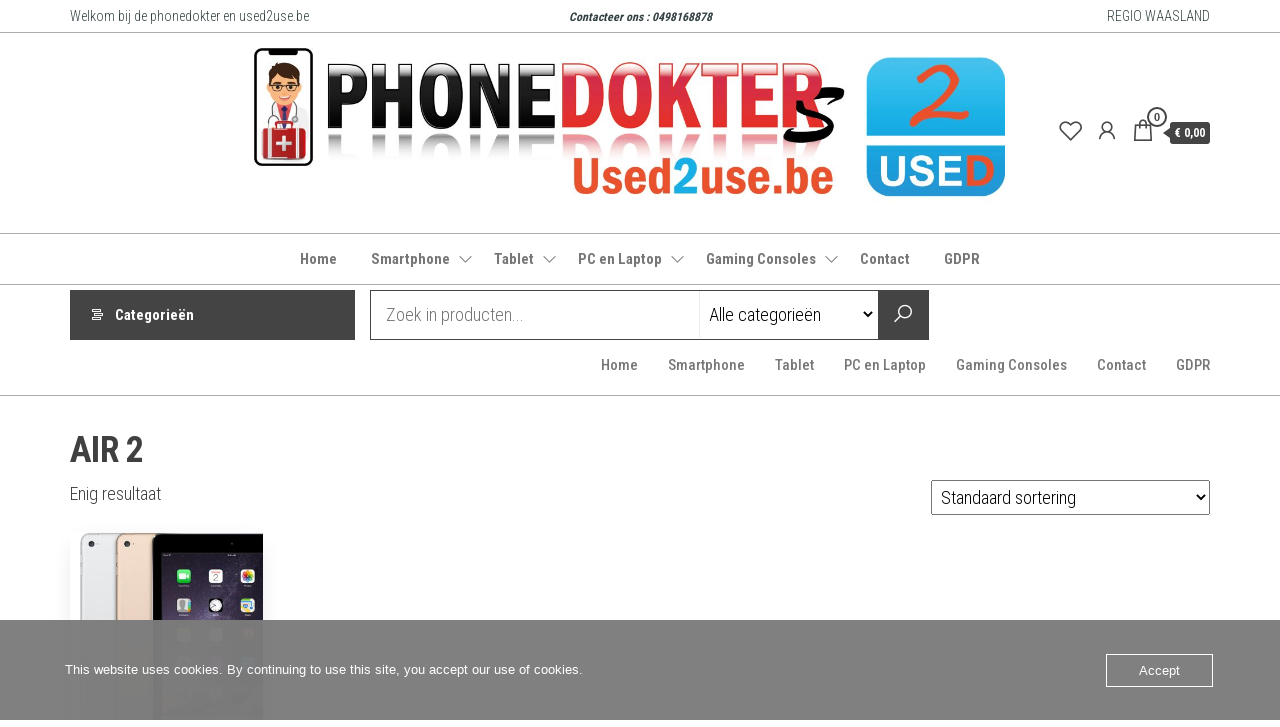

--- FILE ---
content_type: text/html; charset=UTF-8
request_url: https://www.iphonedokter.eu/product-tag/air-2/
body_size: 15192
content:
<!DOCTYPE html>
<html lang="nl-NL">
    <head>
        <meta charset="UTF-8">
        <meta name="viewport" content="width=device-width, initial-scale=1">
        <link rel="profile" href="http://gmpg.org/xfn/11">
        				<script>document.documentElement.className = document.documentElement.className + ' yes-js js_active js'</script>
			<title>AIR 2 &#8211; iphonedokter.eu</title>
<meta name='robots' content='max-image-preview:large' />
<script>window._wca = window._wca || [];</script>
<link rel='dns-prefetch' href='//stats.wp.com' />
<link rel='dns-prefetch' href='//fonts.googleapis.com' />
<link href='https://fonts.gstatic.com' crossorigin rel='preconnect' />
<link rel="alternate" type="application/rss+xml" title="iphonedokter.eu &raquo; feed" href="https://www.iphonedokter.eu/feed/" />
<link rel="alternate" type="application/rss+xml" title="iphonedokter.eu &raquo; reacties feed" href="https://www.iphonedokter.eu/comments/feed/" />
<link rel="alternate" type="application/rss+xml" title="iphonedokter.eu &raquo; AIR 2 Tag feed" href="https://www.iphonedokter.eu/product-tag/air-2/feed/" />
<style id='wp-img-auto-sizes-contain-inline-css' type='text/css'>
img:is([sizes=auto i],[sizes^="auto," i]){contain-intrinsic-size:3000px 1500px}
/*# sourceURL=wp-img-auto-sizes-contain-inline-css */
</style>
<style id='wp-emoji-styles-inline-css' type='text/css'>

	img.wp-smiley, img.emoji {
		display: inline !important;
		border: none !important;
		box-shadow: none !important;
		height: 1em !important;
		width: 1em !important;
		margin: 0 0.07em !important;
		vertical-align: -0.1em !important;
		background: none !important;
		padding: 0 !important;
	}
/*# sourceURL=wp-emoji-styles-inline-css */
</style>
<style id='classic-theme-styles-inline-css' type='text/css'>
/*! This file is auto-generated */
.wp-block-button__link{color:#fff;background-color:#32373c;border-radius:9999px;box-shadow:none;text-decoration:none;padding:calc(.667em + 2px) calc(1.333em + 2px);font-size:1.125em}.wp-block-file__button{background:#32373c;color:#fff;text-decoration:none}
/*# sourceURL=/wp-includes/css/classic-themes.min.css */
</style>
<link rel='stylesheet' id='mediaelement-css' href='https://www.iphonedokter.eu/wp-includes/js/mediaelement/mediaelementplayer-legacy.min.css?ver=4.2.17' type='text/css' media='all' />
<link rel='stylesheet' id='wp-mediaelement-css' href='https://www.iphonedokter.eu/wp-includes/js/mediaelement/wp-mediaelement.min.css?ver=6.9' type='text/css' media='all' />
<style id='jetpack-sharing-buttons-style-inline-css' type='text/css'>
.jetpack-sharing-buttons__services-list{display:flex;flex-direction:row;flex-wrap:wrap;gap:0;list-style-type:none;margin:5px;padding:0}.jetpack-sharing-buttons__services-list.has-small-icon-size{font-size:12px}.jetpack-sharing-buttons__services-list.has-normal-icon-size{font-size:16px}.jetpack-sharing-buttons__services-list.has-large-icon-size{font-size:24px}.jetpack-sharing-buttons__services-list.has-huge-icon-size{font-size:36px}@media print{.jetpack-sharing-buttons__services-list{display:none!important}}.editor-styles-wrapper .wp-block-jetpack-sharing-buttons{gap:0;padding-inline-start:0}ul.jetpack-sharing-buttons__services-list.has-background{padding:1.25em 2.375em}
/*# sourceURL=https://usercontent.one/wp/www.iphonedokter.eu/wp-content/plugins/jetpack/_inc/blocks/sharing-buttons/view.css */
</style>
<link rel='stylesheet' id='jquery-selectBox-css' href='https://usercontent.one/wp/www.iphonedokter.eu/wp-content/plugins/yith-woocommerce-wishlist/assets/css/jquery.selectBox.css?ver=1.2.0' type='text/css' media='all' />
<link rel='stylesheet' id='woocommerce_prettyPhoto_css-css' href='//www.iphonedokter.eu/wp-content/plugins/woocommerce/assets/css/prettyPhoto.css?ver=3.1.6' type='text/css' media='all' />
<link rel='stylesheet' id='yith-wcwl-main-css' href='https://usercontent.one/wp/www.iphonedokter.eu/wp-content/plugins/yith-woocommerce-wishlist/assets/css/style.css?ver=4.10.2' type='text/css' media='all' />
<style id='yith-wcwl-main-inline-css' type='text/css'>
 :root { --rounded-corners-radius: 16px; --add-to-cart-rounded-corners-radius: 16px; --color-headers-background: #F4F4F4; --feedback-duration: 3s } 
 :root { --rounded-corners-radius: 16px; --add-to-cart-rounded-corners-radius: 16px; --color-headers-background: #F4F4F4; --feedback-duration: 3s } 
/*# sourceURL=yith-wcwl-main-inline-css */
</style>
<style id='global-styles-inline-css' type='text/css'>
:root{--wp--preset--aspect-ratio--square: 1;--wp--preset--aspect-ratio--4-3: 4/3;--wp--preset--aspect-ratio--3-4: 3/4;--wp--preset--aspect-ratio--3-2: 3/2;--wp--preset--aspect-ratio--2-3: 2/3;--wp--preset--aspect-ratio--16-9: 16/9;--wp--preset--aspect-ratio--9-16: 9/16;--wp--preset--color--black: #000000;--wp--preset--color--cyan-bluish-gray: #abb8c3;--wp--preset--color--white: #ffffff;--wp--preset--color--pale-pink: #f78da7;--wp--preset--color--vivid-red: #cf2e2e;--wp--preset--color--luminous-vivid-orange: #ff6900;--wp--preset--color--luminous-vivid-amber: #fcb900;--wp--preset--color--light-green-cyan: #7bdcb5;--wp--preset--color--vivid-green-cyan: #00d084;--wp--preset--color--pale-cyan-blue: #8ed1fc;--wp--preset--color--vivid-cyan-blue: #0693e3;--wp--preset--color--vivid-purple: #9b51e0;--wp--preset--gradient--vivid-cyan-blue-to-vivid-purple: linear-gradient(135deg,rgb(6,147,227) 0%,rgb(155,81,224) 100%);--wp--preset--gradient--light-green-cyan-to-vivid-green-cyan: linear-gradient(135deg,rgb(122,220,180) 0%,rgb(0,208,130) 100%);--wp--preset--gradient--luminous-vivid-amber-to-luminous-vivid-orange: linear-gradient(135deg,rgb(252,185,0) 0%,rgb(255,105,0) 100%);--wp--preset--gradient--luminous-vivid-orange-to-vivid-red: linear-gradient(135deg,rgb(255,105,0) 0%,rgb(207,46,46) 100%);--wp--preset--gradient--very-light-gray-to-cyan-bluish-gray: linear-gradient(135deg,rgb(238,238,238) 0%,rgb(169,184,195) 100%);--wp--preset--gradient--cool-to-warm-spectrum: linear-gradient(135deg,rgb(74,234,220) 0%,rgb(151,120,209) 20%,rgb(207,42,186) 40%,rgb(238,44,130) 60%,rgb(251,105,98) 80%,rgb(254,248,76) 100%);--wp--preset--gradient--blush-light-purple: linear-gradient(135deg,rgb(255,206,236) 0%,rgb(152,150,240) 100%);--wp--preset--gradient--blush-bordeaux: linear-gradient(135deg,rgb(254,205,165) 0%,rgb(254,45,45) 50%,rgb(107,0,62) 100%);--wp--preset--gradient--luminous-dusk: linear-gradient(135deg,rgb(255,203,112) 0%,rgb(199,81,192) 50%,rgb(65,88,208) 100%);--wp--preset--gradient--pale-ocean: linear-gradient(135deg,rgb(255,245,203) 0%,rgb(182,227,212) 50%,rgb(51,167,181) 100%);--wp--preset--gradient--electric-grass: linear-gradient(135deg,rgb(202,248,128) 0%,rgb(113,206,126) 100%);--wp--preset--gradient--midnight: linear-gradient(135deg,rgb(2,3,129) 0%,rgb(40,116,252) 100%);--wp--preset--font-size--small: 13px;--wp--preset--font-size--medium: 20px;--wp--preset--font-size--large: 36px;--wp--preset--font-size--x-large: 42px;--wp--preset--spacing--20: 0.44rem;--wp--preset--spacing--30: 0.67rem;--wp--preset--spacing--40: 1rem;--wp--preset--spacing--50: 1.5rem;--wp--preset--spacing--60: 2.25rem;--wp--preset--spacing--70: 3.38rem;--wp--preset--spacing--80: 5.06rem;--wp--preset--shadow--natural: 6px 6px 9px rgba(0, 0, 0, 0.2);--wp--preset--shadow--deep: 12px 12px 50px rgba(0, 0, 0, 0.4);--wp--preset--shadow--sharp: 6px 6px 0px rgba(0, 0, 0, 0.2);--wp--preset--shadow--outlined: 6px 6px 0px -3px rgb(255, 255, 255), 6px 6px rgb(0, 0, 0);--wp--preset--shadow--crisp: 6px 6px 0px rgb(0, 0, 0);}:where(.is-layout-flex){gap: 0.5em;}:where(.is-layout-grid){gap: 0.5em;}body .is-layout-flex{display: flex;}.is-layout-flex{flex-wrap: wrap;align-items: center;}.is-layout-flex > :is(*, div){margin: 0;}body .is-layout-grid{display: grid;}.is-layout-grid > :is(*, div){margin: 0;}:where(.wp-block-columns.is-layout-flex){gap: 2em;}:where(.wp-block-columns.is-layout-grid){gap: 2em;}:where(.wp-block-post-template.is-layout-flex){gap: 1.25em;}:where(.wp-block-post-template.is-layout-grid){gap: 1.25em;}.has-black-color{color: var(--wp--preset--color--black) !important;}.has-cyan-bluish-gray-color{color: var(--wp--preset--color--cyan-bluish-gray) !important;}.has-white-color{color: var(--wp--preset--color--white) !important;}.has-pale-pink-color{color: var(--wp--preset--color--pale-pink) !important;}.has-vivid-red-color{color: var(--wp--preset--color--vivid-red) !important;}.has-luminous-vivid-orange-color{color: var(--wp--preset--color--luminous-vivid-orange) !important;}.has-luminous-vivid-amber-color{color: var(--wp--preset--color--luminous-vivid-amber) !important;}.has-light-green-cyan-color{color: var(--wp--preset--color--light-green-cyan) !important;}.has-vivid-green-cyan-color{color: var(--wp--preset--color--vivid-green-cyan) !important;}.has-pale-cyan-blue-color{color: var(--wp--preset--color--pale-cyan-blue) !important;}.has-vivid-cyan-blue-color{color: var(--wp--preset--color--vivid-cyan-blue) !important;}.has-vivid-purple-color{color: var(--wp--preset--color--vivid-purple) !important;}.has-black-background-color{background-color: var(--wp--preset--color--black) !important;}.has-cyan-bluish-gray-background-color{background-color: var(--wp--preset--color--cyan-bluish-gray) !important;}.has-white-background-color{background-color: var(--wp--preset--color--white) !important;}.has-pale-pink-background-color{background-color: var(--wp--preset--color--pale-pink) !important;}.has-vivid-red-background-color{background-color: var(--wp--preset--color--vivid-red) !important;}.has-luminous-vivid-orange-background-color{background-color: var(--wp--preset--color--luminous-vivid-orange) !important;}.has-luminous-vivid-amber-background-color{background-color: var(--wp--preset--color--luminous-vivid-amber) !important;}.has-light-green-cyan-background-color{background-color: var(--wp--preset--color--light-green-cyan) !important;}.has-vivid-green-cyan-background-color{background-color: var(--wp--preset--color--vivid-green-cyan) !important;}.has-pale-cyan-blue-background-color{background-color: var(--wp--preset--color--pale-cyan-blue) !important;}.has-vivid-cyan-blue-background-color{background-color: var(--wp--preset--color--vivid-cyan-blue) !important;}.has-vivid-purple-background-color{background-color: var(--wp--preset--color--vivid-purple) !important;}.has-black-border-color{border-color: var(--wp--preset--color--black) !important;}.has-cyan-bluish-gray-border-color{border-color: var(--wp--preset--color--cyan-bluish-gray) !important;}.has-white-border-color{border-color: var(--wp--preset--color--white) !important;}.has-pale-pink-border-color{border-color: var(--wp--preset--color--pale-pink) !important;}.has-vivid-red-border-color{border-color: var(--wp--preset--color--vivid-red) !important;}.has-luminous-vivid-orange-border-color{border-color: var(--wp--preset--color--luminous-vivid-orange) !important;}.has-luminous-vivid-amber-border-color{border-color: var(--wp--preset--color--luminous-vivid-amber) !important;}.has-light-green-cyan-border-color{border-color: var(--wp--preset--color--light-green-cyan) !important;}.has-vivid-green-cyan-border-color{border-color: var(--wp--preset--color--vivid-green-cyan) !important;}.has-pale-cyan-blue-border-color{border-color: var(--wp--preset--color--pale-cyan-blue) !important;}.has-vivid-cyan-blue-border-color{border-color: var(--wp--preset--color--vivid-cyan-blue) !important;}.has-vivid-purple-border-color{border-color: var(--wp--preset--color--vivid-purple) !important;}.has-vivid-cyan-blue-to-vivid-purple-gradient-background{background: var(--wp--preset--gradient--vivid-cyan-blue-to-vivid-purple) !important;}.has-light-green-cyan-to-vivid-green-cyan-gradient-background{background: var(--wp--preset--gradient--light-green-cyan-to-vivid-green-cyan) !important;}.has-luminous-vivid-amber-to-luminous-vivid-orange-gradient-background{background: var(--wp--preset--gradient--luminous-vivid-amber-to-luminous-vivid-orange) !important;}.has-luminous-vivid-orange-to-vivid-red-gradient-background{background: var(--wp--preset--gradient--luminous-vivid-orange-to-vivid-red) !important;}.has-very-light-gray-to-cyan-bluish-gray-gradient-background{background: var(--wp--preset--gradient--very-light-gray-to-cyan-bluish-gray) !important;}.has-cool-to-warm-spectrum-gradient-background{background: var(--wp--preset--gradient--cool-to-warm-spectrum) !important;}.has-blush-light-purple-gradient-background{background: var(--wp--preset--gradient--blush-light-purple) !important;}.has-blush-bordeaux-gradient-background{background: var(--wp--preset--gradient--blush-bordeaux) !important;}.has-luminous-dusk-gradient-background{background: var(--wp--preset--gradient--luminous-dusk) !important;}.has-pale-ocean-gradient-background{background: var(--wp--preset--gradient--pale-ocean) !important;}.has-electric-grass-gradient-background{background: var(--wp--preset--gradient--electric-grass) !important;}.has-midnight-gradient-background{background: var(--wp--preset--gradient--midnight) !important;}.has-small-font-size{font-size: var(--wp--preset--font-size--small) !important;}.has-medium-font-size{font-size: var(--wp--preset--font-size--medium) !important;}.has-large-font-size{font-size: var(--wp--preset--font-size--large) !important;}.has-x-large-font-size{font-size: var(--wp--preset--font-size--x-large) !important;}
:where(.wp-block-post-template.is-layout-flex){gap: 1.25em;}:where(.wp-block-post-template.is-layout-grid){gap: 1.25em;}
:where(.wp-block-term-template.is-layout-flex){gap: 1.25em;}:where(.wp-block-term-template.is-layout-grid){gap: 1.25em;}
:where(.wp-block-columns.is-layout-flex){gap: 2em;}:where(.wp-block-columns.is-layout-grid){gap: 2em;}
:root :where(.wp-block-pullquote){font-size: 1.5em;line-height: 1.6;}
/*# sourceURL=global-styles-inline-css */
</style>
<link rel='stylesheet' id='oc_cb_css_fr-css' href='https://usercontent.one/wp/www.iphonedokter.eu/wp-content/plugins/onecom-themes-plugins/assets/min-css/cookie-banner-frontend.min.css?ver=5.0.1' type='text/css' media='all' />
<link rel='stylesheet' id='woocommerce-layout-css' href='https://usercontent.one/wp/www.iphonedokter.eu/wp-content/plugins/woocommerce/assets/css/woocommerce-layout.css?ver=10.4.3' type='text/css' media='all' />
<style id='woocommerce-layout-inline-css' type='text/css'>

	.infinite-scroll .woocommerce-pagination {
		display: none;
	}
/*# sourceURL=woocommerce-layout-inline-css */
</style>
<link rel='stylesheet' id='woocommerce-smallscreen-css' href='https://usercontent.one/wp/www.iphonedokter.eu/wp-content/plugins/woocommerce/assets/css/woocommerce-smallscreen.css?ver=10.4.3' type='text/css' media='only screen and (max-width: 768px)' />
<link rel='stylesheet' id='woocommerce-general-css' href='https://usercontent.one/wp/www.iphonedokter.eu/wp-content/plugins/woocommerce/assets/css/woocommerce.css?ver=10.4.3' type='text/css' media='all' />
<style id='woocommerce-inline-inline-css' type='text/css'>
.woocommerce form .form-row .required { visibility: visible; }
/*# sourceURL=woocommerce-inline-inline-css */
</style>
<link rel='stylesheet' id='envo-shopper-fonts-css' href='https://fonts.googleapis.com/css?family=Roboto+Condensed%3A300%2C500%2C700&#038;subset=cyrillic%2Ccyrillic-ext%2Cgreek%2Cgreek-ext%2Clatin-ext%2Cvietnamese' type='text/css' media='all' />
<link rel='stylesheet' id='bootstrap-css' href='https://usercontent.one/wp/www.iphonedokter.eu/wp-content/themes/envo-shopper/assets/css/bootstrap.css?ver=3.3.7' type='text/css' media='all' />
<link rel='stylesheet' id='mmenu-light-css' href='https://usercontent.one/wp/www.iphonedokter.eu/wp-content/themes/envo-shopper/assets/css/mmenu-light.min.css?ver=1.2.4' type='text/css' media='all' />
<link rel='stylesheet' id='envo-shopper-stylesheet-css' href='https://usercontent.one/wp/www.iphonedokter.eu/wp-content/themes/envo-shopper/style.css?ver=1.2.4' type='text/css' media='all' />
<link rel='stylesheet' id='envo-shopper-woo-stylesheet-css' href='https://usercontent.one/wp/www.iphonedokter.eu/wp-content/themes/envo-shopper/assets/css/woocommerce.css?ver=1.2.4' type='text/css' media='all' />
<link rel='stylesheet' id='line-awesome-css' href='https://usercontent.one/wp/www.iphonedokter.eu/wp-content/themes/envo-shopper/assets/css/line-awesome.min.css?ver=1.3.0' type='text/css' media='all' />
<script type="text/javascript" src="https://www.iphonedokter.eu/wp-includes/js/jquery/jquery.min.js?ver=3.7.1" id="jquery-core-js"></script>
<script type="text/javascript" src="https://www.iphonedokter.eu/wp-includes/js/jquery/jquery-migrate.min.js?ver=3.4.1" id="jquery-migrate-js"></script>
<script type="text/javascript" src="https://usercontent.one/wp/www.iphonedokter.eu/wp-content/plugins/woocommerce/assets/js/jquery-blockui/jquery.blockUI.min.js?ver=2.7.0-wc.10.4.3" id="wc-jquery-blockui-js" defer="defer" data-wp-strategy="defer"></script>
<script type="text/javascript" id="wc-add-to-cart-js-extra">
/* <![CDATA[ */
var wc_add_to_cart_params = {"ajax_url":"/wp-admin/admin-ajax.php","wc_ajax_url":"/?wc-ajax=%%endpoint%%","i18n_view_cart":"Bekijk winkelwagen","cart_url":"https://www.iphonedokter.eu/cart/","is_cart":"","cart_redirect_after_add":"no"};
//# sourceURL=wc-add-to-cart-js-extra
/* ]]> */
</script>
<script type="text/javascript" src="https://usercontent.one/wp/www.iphonedokter.eu/wp-content/plugins/woocommerce/assets/js/frontend/add-to-cart.min.js?ver=10.4.3" id="wc-add-to-cart-js" defer="defer" data-wp-strategy="defer"></script>
<script type="text/javascript" src="https://usercontent.one/wp/www.iphonedokter.eu/wp-content/plugins/woocommerce/assets/js/js-cookie/js.cookie.min.js?ver=2.1.4-wc.10.4.3" id="wc-js-cookie-js" defer="defer" data-wp-strategy="defer"></script>
<script type="text/javascript" id="woocommerce-js-extra">
/* <![CDATA[ */
var woocommerce_params = {"ajax_url":"/wp-admin/admin-ajax.php","wc_ajax_url":"/?wc-ajax=%%endpoint%%","i18n_password_show":"Wachtwoord weergeven","i18n_password_hide":"Wachtwoord verbergen"};
//# sourceURL=woocommerce-js-extra
/* ]]> */
</script>
<script type="text/javascript" src="https://usercontent.one/wp/www.iphonedokter.eu/wp-content/plugins/woocommerce/assets/js/frontend/woocommerce.min.js?ver=10.4.3" id="woocommerce-js" defer="defer" data-wp-strategy="defer"></script>
<script type="text/javascript" id="WCPAY_ASSETS-js-extra">
/* <![CDATA[ */
var wcpayAssets = {"url":"https://www.iphonedokter.eu/wp-content/plugins/woocommerce-payments/dist/"};
//# sourceURL=WCPAY_ASSETS-js-extra
/* ]]> */
</script>
<script type="text/javascript" id="wc-cart-fragments-js-extra">
/* <![CDATA[ */
var wc_cart_fragments_params = {"ajax_url":"/wp-admin/admin-ajax.php","wc_ajax_url":"/?wc-ajax=%%endpoint%%","cart_hash_key":"wc_cart_hash_fd6743aff89767e2a29f98bab31aeea3","fragment_name":"wc_fragments_fd6743aff89767e2a29f98bab31aeea3","request_timeout":"5000"};
//# sourceURL=wc-cart-fragments-js-extra
/* ]]> */
</script>
<script type="text/javascript" src="https://usercontent.one/wp/www.iphonedokter.eu/wp-content/plugins/woocommerce/assets/js/frontend/cart-fragments.min.js?ver=10.4.3" id="wc-cart-fragments-js" defer="defer" data-wp-strategy="defer"></script>
<script type="text/javascript" src="https://stats.wp.com/s-202603.js" id="woocommerce-analytics-js" defer="defer" data-wp-strategy="defer"></script>
<link rel="https://api.w.org/" href="https://www.iphonedokter.eu/wp-json/" /><link rel="alternate" title="JSON" type="application/json" href="https://www.iphonedokter.eu/wp-json/wp/v2/product_tag/118" /><link rel="EditURI" type="application/rsd+xml" title="RSD" href="https://www.iphonedokter.eu/xmlrpc.php?rsd" />
<meta name="generator" content="WordPress 6.9" />
<meta name="generator" content="WooCommerce 10.4.3" />
<style>[class*=" icon-oc-"],[class^=icon-oc-]{speak:none;font-style:normal;font-weight:400;font-variant:normal;text-transform:none;line-height:1;-webkit-font-smoothing:antialiased;-moz-osx-font-smoothing:grayscale}.icon-oc-one-com-white-32px-fill:before{content:"901"}.icon-oc-one-com:before{content:"900"}#one-com-icon,.toplevel_page_onecom-wp .wp-menu-image{speak:none;display:flex;align-items:center;justify-content:center;text-transform:none;line-height:1;-webkit-font-smoothing:antialiased;-moz-osx-font-smoothing:grayscale}.onecom-wp-admin-bar-item>a,.toplevel_page_onecom-wp>.wp-menu-name{font-size:16px;font-weight:400;line-height:1}.toplevel_page_onecom-wp>.wp-menu-name img{width:69px;height:9px;}.wp-submenu-wrap.wp-submenu>.wp-submenu-head>img{width:88px;height:auto}.onecom-wp-admin-bar-item>a img{height:7px!important}.onecom-wp-admin-bar-item>a img,.toplevel_page_onecom-wp>.wp-menu-name img{opacity:.8}.onecom-wp-admin-bar-item.hover>a img,.toplevel_page_onecom-wp.wp-has-current-submenu>.wp-menu-name img,li.opensub>a.toplevel_page_onecom-wp>.wp-menu-name img{opacity:1}#one-com-icon:before,.onecom-wp-admin-bar-item>a:before,.toplevel_page_onecom-wp>.wp-menu-image:before{content:'';position:static!important;background-color:rgba(240,245,250,.4);border-radius:102px;width:18px;height:18px;padding:0!important}.onecom-wp-admin-bar-item>a:before{width:14px;height:14px}.onecom-wp-admin-bar-item.hover>a:before,.toplevel_page_onecom-wp.opensub>a>.wp-menu-image:before,.toplevel_page_onecom-wp.wp-has-current-submenu>.wp-menu-image:before{background-color:#76b82a}.onecom-wp-admin-bar-item>a{display:inline-flex!important;align-items:center;justify-content:center}#one-com-logo-wrapper{font-size:4em}#one-com-icon{vertical-align:middle}.imagify-welcome{display:none !important;}</style>	<style>img#wpstats{display:none}</style>
			<noscript><style>.woocommerce-product-gallery{ opacity: 1 !important; }</style></noscript>
	<meta name="generator" content="Elementor 3.33.4; features: additional_custom_breakpoints; settings: css_print_method-external, google_font-enabled, font_display-auto">
			<style>
				.e-con.e-parent:nth-of-type(n+4):not(.e-lazyloaded):not(.e-no-lazyload),
				.e-con.e-parent:nth-of-type(n+4):not(.e-lazyloaded):not(.e-no-lazyload) * {
					background-image: none !important;
				}
				@media screen and (max-height: 1024px) {
					.e-con.e-parent:nth-of-type(n+3):not(.e-lazyloaded):not(.e-no-lazyload),
					.e-con.e-parent:nth-of-type(n+3):not(.e-lazyloaded):not(.e-no-lazyload) * {
						background-image: none !important;
					}
				}
				@media screen and (max-height: 640px) {
					.e-con.e-parent:nth-of-type(n+2):not(.e-lazyloaded):not(.e-no-lazyload),
					.e-con.e-parent:nth-of-type(n+2):not(.e-lazyloaded):not(.e-no-lazyload) * {
						background-image: none !important;
					}
				}
			</style>
			            <style type="text/css" id="envo-shopper-header-css">
            	
                                .site-title,
                    .site-description {
                        position: absolute;
                        clip: rect(1px, 1px, 1px, 1px);
                    }
            	
            </style>
                </head>
    <body id="blog" class="archive tax-product_tag term-air-2 term-118 wp-theme-envo-shopper theme-envo-shopper woocommerce woocommerce-page woocommerce-no-js elementor-default elementor-kit-572">
        <a class="skip-link screen-reader-text" href="#site-content">Ga naar de inhoud</a>        <div class="page-wrap">
                                    <div class="top-bar-section container-fluid">
                <div class="container">
                    <div class="row">
                        <div id="text-7" class="widget widget_text col-sm-4">			<div class="textwidget"><p>Welkom bij de phonedokter en used2use.be</p>
</div>
		</div><div id="text-8" class="widget widget_text col-sm-4">			<div class="textwidget"><p><strong><em><small>Contacteer ons : 0498168878</small></em></strong></p>
</div>
		</div><div id="text-9" class="widget widget_text col-sm-4">			<div class="textwidget"><p>REGIO WAASLAND</p>
</div>
		</div>                    </div>
                </div>
            </div>
            <div class="site-header container-fluid">
    <div class="container" >
        <div class="heading-row row" >
            <div class="site-heading hidden-xs col-md-3" >
                        <div class="site-branding-logo">
                    </div>
        <div class="site-branding-text">
                            <p class="site-title"><a href="https://www.iphonedokter.eu/" rel="home">iphonedokter.eu</a></p>
            
                            <p class="site-description">
                    Computer en GSM herstellingen Waasland                 </p>
                    </div><!-- .site-branding-text -->
                    </div>
            <div class="heading-widget-area">    
                                    <div class="site-heading-sidebar" >
                        <div id="media_image-2" class="widget widget_media_image"><a href="http://iphonedokter.eu"><img fetchpriority="high" width="2560" height="551" src="https://usercontent.one/wp/www.iphonedokter.eu/wp-content/uploads/2023/07/iphonedokter2021-logo-en-used2use-scaled.jpg" class="image wp-image-2097 skip-lazy attachment-full size-full" alt="" style="max-width: 100%; height: auto;" decoding="async" srcset="https://usercontent.one/wp/www.iphonedokter.eu/wp-content/uploads/2023/07/iphonedokter2021-logo-en-used2use-scaled.jpg 2560w, https://usercontent.one/wp/www.iphonedokter.eu/wp-content/uploads/2023/07/iphonedokter2021-logo-en-used2use-300x65.jpg 300w, https://usercontent.one/wp/www.iphonedokter.eu/wp-content/uploads/2023/07/iphonedokter2021-logo-en-used2use-1024x220.jpg 1024w, https://usercontent.one/wp/www.iphonedokter.eu/wp-content/uploads/2023/07/iphonedokter2021-logo-en-used2use-768x165.jpg 768w, https://usercontent.one/wp/www.iphonedokter.eu/wp-content/uploads/2023/07/iphonedokter2021-logo-en-used2use-1536x331.jpg 1536w, https://usercontent.one/wp/www.iphonedokter.eu/wp-content/uploads/2023/07/iphonedokter2021-logo-en-used2use-2048x441.jpg 2048w, https://usercontent.one/wp/www.iphonedokter.eu/wp-content/uploads/2023/07/iphonedokter2021-logo-en-used2use-1320x284.jpg 1320w, https://usercontent.one/wp/www.iphonedokter.eu/wp-content/uploads/2023/07/iphonedokter2021-logo-en-used2use-600x129.jpg 600w" sizes="(max-width: 2560px) 100vw, 2560px" /></a></div>                    </div>
                            </div>
            <div class="site-heading mobile-heading visible-xs" >
                        <div class="site-branding-logo">
                    </div>
        <div class="site-branding-text">
                            <p class="site-title"><a href="https://www.iphonedokter.eu/" rel="home">iphonedokter.eu</a></p>
            
                            <p class="site-description">
                    Computer en GSM herstellingen Waasland                 </p>
                    </div><!-- .site-branding-text -->
                    </div>
                            <div class="header-right col-md-3" >
                                <div class="header-cart">
                <div class="header-cart-block">
                    <div class="header-cart-inner">
                        	
        <a class="cart-contents" href="https://www.iphonedokter.eu/cart/" data-tooltip="Winkelwagen" title="Winkelwagen">
            <i class="la la-shopping-bag"><span class="count">0</span></i>
            <div class="amount-cart hidden-xs">&euro;&nbsp;0,00</div> 
        </a>
                                <ul class="site-header-cart menu list-unstyled text-center">
                            <li>
                                <div class="widget woocommerce widget_shopping_cart"><div class="widget_shopping_cart_content"></div></div>                            </li>
                        </ul>
                    </div>
                </div>
            </div>
                    <div class="header-my-account">
            <div class="header-login"> 
                <a href="https://www.iphonedokter.eu/my-account/" data-tooltip="Mijn account" title="Mijn account">
                    <i class="la la-user"></i>
                </a>
            </div>
        </div>
                    <div class="header-wishlist">
                <a href="https://www.iphonedokter.eu/wishlist/" data-tooltip="Verlanglijst" title="Verlanglijst">
                    <i class="lar la-heart"></i>
                </a>
            </div>
                            </div>
                        <div class="header-right menu-button visible-xs" >
                <div class="navbar-header">
                                            <span class="navbar-brand brand-absolute visible-xs">Menu</span>
                        <a href="#" id="main-menu-panel" class="open-panel" data-panel="main-menu-panel">
                            <span></span>
                            <span></span>
                            <span></span>
                        </a>
                                    </div>
            </div>
        </div>
    </div>
</div>
<div class="site-menu-bar container-fluid">
    <div class="container" >
        <div class="menu-row row" >
            <div class="menu-heading">
                <nav id="site-navigation" class="navbar navbar-default">
                    <div id="my-menu" class="menu-container"><ul id="menu-main-menu" class="nav navbar-nav navbar-center"><li itemscope="itemscope" itemtype="https://www.schema.org/SiteNavigationElement" id="menu-item-646" class="menu-item menu-item-type-post_type menu-item-object-page menu-item-home menu-item-646 nav-item"><a title="Home" href="https://www.iphonedokter.eu/" class="nav-link">Home</a></li>
<li itemscope="itemscope" itemtype="https://www.schema.org/SiteNavigationElement" id="menu-item-2091" class="menu-item menu-item-type-taxonomy menu-item-object-product_cat menu-item-has-children dropdown menu-item-2091 nav-item"><a title="Smartphone" href="https://www.iphonedokter.eu/product-categorie/smartphone/" data-toggle="dropdown" aria-haspopup="true" aria-expanded="false" class="dropdown-toggle nav-link" id="menu-item-dropdown-2091">Smartphone</a>
<ul class="dropdown-menu" aria-labelledby="menu-item-dropdown-2091" role="menu">
	<li itemscope="itemscope" itemtype="https://www.schema.org/SiteNavigationElement" id="menu-item-1137" class="menu-item menu-item-type-taxonomy menu-item-object-product_cat menu-item-has-children dropdown menu-item-1137 nav-item"><a title="Apple iPhone" href="https://www.iphonedokter.eu/product-categorie/smartphone/apple-iphone/" class="dropdown-item">Apple iPhone</a>
	<ul class="dropdown-menu" aria-labelledby="menu-item-dropdown-2091" role="menu">
		<li itemscope="itemscope" itemtype="https://www.schema.org/SiteNavigationElement" id="menu-item-3063" class="menu-item menu-item-type-taxonomy menu-item-object-product_cat menu-item-3063 nav-item"><a title="iphone 17 serie" href="https://www.iphonedokter.eu/product-categorie/smartphone/apple-iphone/iphone-17-serie/" class="dropdown-item">iphone 17 serie</a></li>
		<li itemscope="itemscope" itemtype="https://www.schema.org/SiteNavigationElement" id="menu-item-3064" class="menu-item menu-item-type-taxonomy menu-item-object-product_cat menu-item-3064 nav-item"><a title="iphone 16 serie" href="https://www.iphonedokter.eu/product-categorie/smartphone/apple-iphone/iphone-16-serie/" class="dropdown-item">iphone 16 serie</a></li>
		<li itemscope="itemscope" itemtype="https://www.schema.org/SiteNavigationElement" id="menu-item-3065" class="menu-item menu-item-type-taxonomy menu-item-object-product_cat menu-item-3065 nav-item"><a title="iphone 15 serie" href="https://www.iphonedokter.eu/product-categorie/smartphone/apple-iphone/iphone-15-serie/" class="dropdown-item">iphone 15 serie</a></li>
		<li itemscope="itemscope" itemtype="https://www.schema.org/SiteNavigationElement" id="menu-item-1808" class="menu-item menu-item-type-taxonomy menu-item-object-product_cat menu-item-1808 nav-item"><a title="iPhone 14 Serie" href="https://www.iphonedokter.eu/product-categorie/smartphone/apple-iphone/iphone-14-serie/" class="dropdown-item">iPhone 14 Serie</a></li>
		<li itemscope="itemscope" itemtype="https://www.schema.org/SiteNavigationElement" id="menu-item-1623" class="menu-item menu-item-type-taxonomy menu-item-object-product_cat menu-item-1623 nav-item"><a title="iPhone 13 Serie" href="https://www.iphonedokter.eu/product-categorie/smartphone/apple-iphone/iphone-13-serie/" class="dropdown-item">iPhone 13 Serie</a></li>
		<li itemscope="itemscope" itemtype="https://www.schema.org/SiteNavigationElement" id="menu-item-1622" class="menu-item menu-item-type-taxonomy menu-item-object-product_cat menu-item-1622 nav-item"><a title="iPhone 12 Serie" href="https://www.iphonedokter.eu/product-categorie/smartphone/apple-iphone/iphone-12-serie/" class="dropdown-item">iPhone 12 Serie</a></li>
		<li itemscope="itemscope" itemtype="https://www.schema.org/SiteNavigationElement" id="menu-item-1621" class="menu-item menu-item-type-taxonomy menu-item-object-product_cat menu-item-1621 nav-item"><a title="iPhone 11 serie" href="https://www.iphonedokter.eu/product-categorie/smartphone/apple-iphone/iphone-11-serie/" class="dropdown-item">iPhone 11 serie</a></li>
		<li itemscope="itemscope" itemtype="https://www.schema.org/SiteNavigationElement" id="menu-item-1619" class="menu-item menu-item-type-taxonomy menu-item-object-product_cat menu-item-1619 nav-item"><a title="iPhone SE serie" href="https://www.iphonedokter.eu/product-categorie/smartphone/apple-iphone/iphone-se-serie/" class="dropdown-item">iPhone SE serie</a></li>
		<li itemscope="itemscope" itemtype="https://www.schema.org/SiteNavigationElement" id="menu-item-1620" class="menu-item menu-item-type-taxonomy menu-item-object-product_cat menu-item-1620 nav-item"><a title="iPhone XS serie" href="https://www.iphonedokter.eu/product-categorie/smartphone/apple-iphone/iphone-xs-serie/" class="dropdown-item">iPhone XS serie</a></li>
		<li itemscope="itemscope" itemtype="https://www.schema.org/SiteNavigationElement" id="menu-item-1616" class="menu-item menu-item-type-taxonomy menu-item-object-product_cat menu-item-1616 nav-item"><a title="iPhone XR serie" href="https://www.iphonedokter.eu/product-categorie/smartphone/apple-iphone/iphone-xr-serie/" class="dropdown-item">iPhone XR serie</a></li>
		<li itemscope="itemscope" itemtype="https://www.schema.org/SiteNavigationElement" id="menu-item-1617" class="menu-item menu-item-type-taxonomy menu-item-object-product_cat menu-item-1617 nav-item"><a title="iPhone X serie" href="https://www.iphonedokter.eu/product-categorie/smartphone/apple-iphone/iphone-x-serie/" class="dropdown-item">iPhone X serie</a></li>
		<li itemscope="itemscope" itemtype="https://www.schema.org/SiteNavigationElement" id="menu-item-1615" class="menu-item menu-item-type-taxonomy menu-item-object-product_cat menu-item-1615 nav-item"><a title="iPhone 8 serie" href="https://www.iphonedokter.eu/product-categorie/smartphone/apple-iphone/iphone-8-serie/" class="dropdown-item">iPhone 8 serie</a></li>
		<li itemscope="itemscope" itemtype="https://www.schema.org/SiteNavigationElement" id="menu-item-1614" class="menu-item menu-item-type-taxonomy menu-item-object-product_cat menu-item-1614 nav-item"><a title="iPhone 7 serie" href="https://www.iphonedokter.eu/product-categorie/smartphone/apple-iphone/iphone-7-serie/" class="dropdown-item">iPhone 7 serie</a></li>
		<li itemscope="itemscope" itemtype="https://www.schema.org/SiteNavigationElement" id="menu-item-1613" class="menu-item menu-item-type-taxonomy menu-item-object-product_cat menu-item-1613 nav-item"><a title="iPhone 6S serie" href="https://www.iphonedokter.eu/product-categorie/smartphone/apple-iphone/iphone-6s-serie/" class="dropdown-item">iPhone 6S serie</a></li>
		<li itemscope="itemscope" itemtype="https://www.schema.org/SiteNavigationElement" id="menu-item-1612" class="menu-item menu-item-type-taxonomy menu-item-object-product_cat menu-item-1612 nav-item"><a title="iPhone 6 serie" href="https://www.iphonedokter.eu/product-categorie/smartphone/apple-iphone/iphone-6-serie/" class="dropdown-item">iPhone 6 serie</a></li>
		<li itemscope="itemscope" itemtype="https://www.schema.org/SiteNavigationElement" id="menu-item-1618" class="menu-item menu-item-type-taxonomy menu-item-object-product_cat menu-item-1618 nav-item"><a title="iPhone 5S serie" href="https://www.iphonedokter.eu/product-categorie/smartphone/apple-iphone/iphone-5s-serie/" class="dropdown-item">iPhone 5S serie</a></li>
	</ul>
</li>
	<li itemscope="itemscope" itemtype="https://www.schema.org/SiteNavigationElement" id="menu-item-1138" class="menu-item menu-item-type-taxonomy menu-item-object-product_cat menu-item-has-children dropdown menu-item-1138 nav-item"><a title="Samsung Galaxy" href="https://www.iphonedokter.eu/product-categorie/smartphone/samsung-galaxy/" class="dropdown-item">Samsung Galaxy</a>
	<ul class="dropdown-menu" aria-labelledby="menu-item-dropdown-2091" role="menu">
		<li itemscope="itemscope" itemtype="https://www.schema.org/SiteNavigationElement" id="menu-item-1610" class="menu-item menu-item-type-taxonomy menu-item-object-product_cat menu-item-1610 nav-item"><a title="Samsung Galaxy A" href="https://www.iphonedokter.eu/product-categorie/smartphone/samsung-galaxy/samsung-galaxy-a/" class="dropdown-item">Samsung Galaxy A</a></li>
		<li itemscope="itemscope" itemtype="https://www.schema.org/SiteNavigationElement" id="menu-item-1611" class="menu-item menu-item-type-taxonomy menu-item-object-product_cat menu-item-1611 nav-item"><a title="Samsung Galaxy S" href="https://www.iphonedokter.eu/product-categorie/smartphone/samsung-galaxy/samsung-galaxy-s/" class="dropdown-item">Samsung Galaxy S</a></li>
	</ul>
</li>
	<li itemscope="itemscope" itemtype="https://www.schema.org/SiteNavigationElement" id="menu-item-1604" class="menu-item menu-item-type-taxonomy menu-item-object-product_cat menu-item-has-children dropdown menu-item-1604 nav-item"><a title="Huawei" href="https://www.iphonedokter.eu/product-categorie/huawei/" class="dropdown-item">Huawei</a>
	<ul class="dropdown-menu" aria-labelledby="menu-item-dropdown-2091" role="menu">
		<li itemscope="itemscope" itemtype="https://www.schema.org/SiteNavigationElement" id="menu-item-1605" class="menu-item menu-item-type-taxonomy menu-item-object-product_cat menu-item-1605 nav-item"><a title="Mate Series" href="https://www.iphonedokter.eu/product-categorie/huawei/mate-series/" class="dropdown-item">Mate Series</a></li>
		<li itemscope="itemscope" itemtype="https://www.schema.org/SiteNavigationElement" id="menu-item-1636" class="menu-item menu-item-type-taxonomy menu-item-object-product_cat menu-item-1636 nav-item"><a title="P Series" href="https://www.iphonedokter.eu/product-categorie/huawei/p-series/" class="dropdown-item">P Series</a></li>
	</ul>
</li>
</ul>
</li>
<li itemscope="itemscope" itemtype="https://www.schema.org/SiteNavigationElement" id="menu-item-2092" class="menu-item menu-item-type-taxonomy menu-item-object-product_cat menu-item-has-children dropdown menu-item-2092 nav-item"><a title="Tablet" href="https://www.iphonedokter.eu/product-categorie/tablet/" data-toggle="dropdown" aria-haspopup="true" aria-expanded="false" class="dropdown-toggle nav-link" id="menu-item-dropdown-2092">Tablet</a>
<ul class="dropdown-menu" aria-labelledby="menu-item-dropdown-2092" role="menu">
	<li itemscope="itemscope" itemtype="https://www.schema.org/SiteNavigationElement" id="menu-item-1487" class="menu-item menu-item-type-taxonomy menu-item-object-product_cat menu-item-has-children dropdown menu-item-1487 nav-item"><a title="Apple iPad" href="https://www.iphonedokter.eu/product-categorie/tablet/apple-ipad/" class="dropdown-item">Apple iPad</a>
	<ul class="dropdown-menu" aria-labelledby="menu-item-dropdown-2092" role="menu">
		<li itemscope="itemscope" itemtype="https://www.schema.org/SiteNavigationElement" id="menu-item-1607" class="menu-item menu-item-type-taxonomy menu-item-object-product_cat menu-item-1607 nav-item"><a title="iPad Basic Series" href="https://www.iphonedokter.eu/product-categorie/tablet/apple-ipad/ipad-apple-ipad/" class="dropdown-item">iPad Basic Series</a></li>
		<li itemscope="itemscope" itemtype="https://www.schema.org/SiteNavigationElement" id="menu-item-1608" class="menu-item menu-item-type-taxonomy menu-item-object-product_cat menu-item-1608 nav-item"><a title="iPad Air Series" href="https://www.iphonedokter.eu/product-categorie/tablet/apple-ipad/ipad-air-apple-ipad/" class="dropdown-item">iPad Air Series</a></li>
		<li itemscope="itemscope" itemtype="https://www.schema.org/SiteNavigationElement" id="menu-item-1609" class="menu-item menu-item-type-taxonomy menu-item-object-product_cat menu-item-1609 nav-item"><a title="iPad Mini Series" href="https://www.iphonedokter.eu/product-categorie/tablet/apple-ipad/ipad-mini-series/" class="dropdown-item">iPad Mini Series</a></li>
	</ul>
</li>
	<li itemscope="itemscope" itemtype="https://www.schema.org/SiteNavigationElement" id="menu-item-2094" class="menu-item menu-item-type-taxonomy menu-item-object-product_cat menu-item-2094 nav-item"><a title="Samsung Galaxy Tab" href="https://www.iphonedokter.eu/product-categorie/tablet/samsung-galaxy-tab/" class="dropdown-item">Samsung Galaxy Tab</a></li>
</ul>
</li>
<li itemscope="itemscope" itemtype="https://www.schema.org/SiteNavigationElement" id="menu-item-1825" class="menu-item menu-item-type-taxonomy menu-item-object-product_cat menu-item-has-children dropdown menu-item-1825 nav-item"><a title="PC en Laptop" href="https://www.iphonedokter.eu/product-categorie/pc-en-laptop/" data-toggle="dropdown" aria-haspopup="true" aria-expanded="false" class="dropdown-toggle nav-link" id="menu-item-dropdown-1825">PC en Laptop</a>
<ul class="dropdown-menu" aria-labelledby="menu-item-dropdown-1825" role="menu">
	<li itemscope="itemscope" itemtype="https://www.schema.org/SiteNavigationElement" id="menu-item-1861" class="menu-item menu-item-type-taxonomy menu-item-object-product_cat menu-item-1861 nav-item"><a title="Apple Macbook" href="https://www.iphonedokter.eu/product-categorie/pc-en-laptop/apple-macbook/" class="dropdown-item">Apple Macbook</a></li>
	<li itemscope="itemscope" itemtype="https://www.schema.org/SiteNavigationElement" id="menu-item-1862" class="menu-item menu-item-type-taxonomy menu-item-object-product_cat menu-item-1862 nav-item"><a title="Windows Laptop" href="https://www.iphonedokter.eu/product-categorie/pc-en-laptop/laptop/" class="dropdown-item">Windows Laptop</a></li>
</ul>
</li>
<li itemscope="itemscope" itemtype="https://www.schema.org/SiteNavigationElement" id="menu-item-1820" class="menu-item menu-item-type-taxonomy menu-item-object-product_cat menu-item-has-children dropdown menu-item-1820 nav-item"><a title="Gaming Consoles" href="https://www.iphonedokter.eu/product-categorie/gaming-consoles/" data-toggle="dropdown" aria-haspopup="true" aria-expanded="false" class="dropdown-toggle nav-link" id="menu-item-dropdown-1820">Gaming Consoles</a>
<ul class="dropdown-menu" aria-labelledby="menu-item-dropdown-1820" role="menu">
	<li itemscope="itemscope" itemtype="https://www.schema.org/SiteNavigationElement" id="menu-item-1724" class="menu-item menu-item-type-taxonomy menu-item-object-product_cat menu-item-has-children dropdown menu-item-1724 nav-item"><a title="Playstation" href="https://www.iphonedokter.eu/product-categorie/gaming-consoles/playstation/" class="dropdown-item">Playstation</a>
	<ul class="dropdown-menu" aria-labelledby="menu-item-dropdown-1820" role="menu">
		<li itemscope="itemscope" itemtype="https://www.schema.org/SiteNavigationElement" id="menu-item-1726" class="menu-item menu-item-type-taxonomy menu-item-object-product_tag menu-item-1726 nav-item"><a title="playstation 4" href="https://www.iphonedokter.eu/product-tag/playstation-4/" class="dropdown-item">playstation 4</a></li>
		<li itemscope="itemscope" itemtype="https://www.schema.org/SiteNavigationElement" id="menu-item-1867" class="menu-item menu-item-type-taxonomy menu-item-object-product_tag menu-item-1867 nav-item"><a title="playstation 5" href="https://www.iphonedokter.eu/product-tag/playstation-5/" class="dropdown-item">playstation 5</a></li>
	</ul>
</li>
	<li itemscope="itemscope" itemtype="https://www.schema.org/SiteNavigationElement" id="menu-item-1725" class="menu-item menu-item-type-taxonomy menu-item-object-product_cat menu-item-has-children dropdown menu-item-1725 nav-item"><a title="Nintendo" href="https://www.iphonedokter.eu/product-categorie/gaming-consoles/nintendo/" class="dropdown-item">Nintendo</a>
	<ul class="dropdown-menu" aria-labelledby="menu-item-dropdown-1820" role="menu">
		<li itemscope="itemscope" itemtype="https://www.schema.org/SiteNavigationElement" id="menu-item-2037" class="menu-item menu-item-type-taxonomy menu-item-object-product_cat menu-item-2037 nav-item"><a title="Nintendo Switch" href="https://www.iphonedokter.eu/product-categorie/gaming-consoles/nintendo/nintendo-switch/" class="dropdown-item">Nintendo Switch</a></li>
	</ul>
</li>
</ul>
</li>
<li itemscope="itemscope" itemtype="https://www.schema.org/SiteNavigationElement" id="menu-item-492" class="menu-item menu-item-type-post_type menu-item-object-page menu-item-492 nav-item"><a title="Contact" href="https://www.iphonedokter.eu/contact-2/" class="nav-link">Contact</a></li>
<li itemscope="itemscope" itemtype="https://www.schema.org/SiteNavigationElement" id="menu-item-1829" class="menu-item menu-item-type-post_type menu-item-object-page menu-item-privacy-policy menu-item-1829 nav-item"><a title="GDPR" href="https://www.iphonedokter.eu/privacybeleid/" class="nav-link">GDPR</a></li>
</ul></div>                </nav>    
            </div>
        </div>
    </div>
</div>
    <div class="main-menu">
        <nav id="second-site-navigation" class="navbar navbar-default search-on menu-cats-on menu-right-on ">
            <div class="container">   
                            <ul class="envo-categories-menu nav navbar-nav navbar-left">
                <li class="menu-item menu-item-has-children dropdown">
                    <a class="envo-categories-menu-first" href="#">
                        Categorieën                    </a>
                    <ul id="menu-main-menu-1" class="dropdown-menu"><li itemscope="itemscope" itemtype="https://www.schema.org/SiteNavigationElement" class="menu-item menu-item-type-post_type menu-item-object-page menu-item-home menu-item-646 nav-item"><a title="Home" href="https://www.iphonedokter.eu/" class="nav-link">Home</a></li>
<li itemscope="itemscope" itemtype="https://www.schema.org/SiteNavigationElement" class="menu-item menu-item-type-taxonomy menu-item-object-product_cat menu-item-has-children dropdown menu-item-2091 nav-item"><a title="Smartphone" href="https://www.iphonedokter.eu/product-categorie/smartphone/" data-toggle="dropdown" aria-haspopup="true" aria-expanded="false" class="dropdown-toggle nav-link" id="menu-item-dropdown-2091">Smartphone</a>
<ul class="dropdown-menu" aria-labelledby="menu-item-dropdown-2091" role="menu">
	<li itemscope="itemscope" itemtype="https://www.schema.org/SiteNavigationElement" class="menu-item menu-item-type-taxonomy menu-item-object-product_cat menu-item-has-children dropdown menu-item-1137 nav-item"><a title="Apple iPhone" href="https://www.iphonedokter.eu/product-categorie/smartphone/apple-iphone/" class="dropdown-item">Apple iPhone</a>
	<ul class="dropdown-menu" aria-labelledby="menu-item-dropdown-2091" role="menu">
		<li itemscope="itemscope" itemtype="https://www.schema.org/SiteNavigationElement" class="menu-item menu-item-type-taxonomy menu-item-object-product_cat menu-item-3063 nav-item"><a title="iphone 17 serie" href="https://www.iphonedokter.eu/product-categorie/smartphone/apple-iphone/iphone-17-serie/" class="dropdown-item">iphone 17 serie</a></li>
		<li itemscope="itemscope" itemtype="https://www.schema.org/SiteNavigationElement" class="menu-item menu-item-type-taxonomy menu-item-object-product_cat menu-item-3064 nav-item"><a title="iphone 16 serie" href="https://www.iphonedokter.eu/product-categorie/smartphone/apple-iphone/iphone-16-serie/" class="dropdown-item">iphone 16 serie</a></li>
		<li itemscope="itemscope" itemtype="https://www.schema.org/SiteNavigationElement" class="menu-item menu-item-type-taxonomy menu-item-object-product_cat menu-item-3065 nav-item"><a title="iphone 15 serie" href="https://www.iphonedokter.eu/product-categorie/smartphone/apple-iphone/iphone-15-serie/" class="dropdown-item">iphone 15 serie</a></li>
		<li itemscope="itemscope" itemtype="https://www.schema.org/SiteNavigationElement" class="menu-item menu-item-type-taxonomy menu-item-object-product_cat menu-item-1808 nav-item"><a title="iPhone 14 Serie" href="https://www.iphonedokter.eu/product-categorie/smartphone/apple-iphone/iphone-14-serie/" class="dropdown-item">iPhone 14 Serie</a></li>
		<li itemscope="itemscope" itemtype="https://www.schema.org/SiteNavigationElement" class="menu-item menu-item-type-taxonomy menu-item-object-product_cat menu-item-1623 nav-item"><a title="iPhone 13 Serie" href="https://www.iphonedokter.eu/product-categorie/smartphone/apple-iphone/iphone-13-serie/" class="dropdown-item">iPhone 13 Serie</a></li>
		<li itemscope="itemscope" itemtype="https://www.schema.org/SiteNavigationElement" class="menu-item menu-item-type-taxonomy menu-item-object-product_cat menu-item-1622 nav-item"><a title="iPhone 12 Serie" href="https://www.iphonedokter.eu/product-categorie/smartphone/apple-iphone/iphone-12-serie/" class="dropdown-item">iPhone 12 Serie</a></li>
		<li itemscope="itemscope" itemtype="https://www.schema.org/SiteNavigationElement" class="menu-item menu-item-type-taxonomy menu-item-object-product_cat menu-item-1621 nav-item"><a title="iPhone 11 serie" href="https://www.iphonedokter.eu/product-categorie/smartphone/apple-iphone/iphone-11-serie/" class="dropdown-item">iPhone 11 serie</a></li>
		<li itemscope="itemscope" itemtype="https://www.schema.org/SiteNavigationElement" class="menu-item menu-item-type-taxonomy menu-item-object-product_cat menu-item-1619 nav-item"><a title="iPhone SE serie" href="https://www.iphonedokter.eu/product-categorie/smartphone/apple-iphone/iphone-se-serie/" class="dropdown-item">iPhone SE serie</a></li>
		<li itemscope="itemscope" itemtype="https://www.schema.org/SiteNavigationElement" class="menu-item menu-item-type-taxonomy menu-item-object-product_cat menu-item-1620 nav-item"><a title="iPhone XS serie" href="https://www.iphonedokter.eu/product-categorie/smartphone/apple-iphone/iphone-xs-serie/" class="dropdown-item">iPhone XS serie</a></li>
		<li itemscope="itemscope" itemtype="https://www.schema.org/SiteNavigationElement" class="menu-item menu-item-type-taxonomy menu-item-object-product_cat menu-item-1616 nav-item"><a title="iPhone XR serie" href="https://www.iphonedokter.eu/product-categorie/smartphone/apple-iphone/iphone-xr-serie/" class="dropdown-item">iPhone XR serie</a></li>
		<li itemscope="itemscope" itemtype="https://www.schema.org/SiteNavigationElement" class="menu-item menu-item-type-taxonomy menu-item-object-product_cat menu-item-1617 nav-item"><a title="iPhone X serie" href="https://www.iphonedokter.eu/product-categorie/smartphone/apple-iphone/iphone-x-serie/" class="dropdown-item">iPhone X serie</a></li>
		<li itemscope="itemscope" itemtype="https://www.schema.org/SiteNavigationElement" class="menu-item menu-item-type-taxonomy menu-item-object-product_cat menu-item-1615 nav-item"><a title="iPhone 8 serie" href="https://www.iphonedokter.eu/product-categorie/smartphone/apple-iphone/iphone-8-serie/" class="dropdown-item">iPhone 8 serie</a></li>
		<li itemscope="itemscope" itemtype="https://www.schema.org/SiteNavigationElement" class="menu-item menu-item-type-taxonomy menu-item-object-product_cat menu-item-1614 nav-item"><a title="iPhone 7 serie" href="https://www.iphonedokter.eu/product-categorie/smartphone/apple-iphone/iphone-7-serie/" class="dropdown-item">iPhone 7 serie</a></li>
		<li itemscope="itemscope" itemtype="https://www.schema.org/SiteNavigationElement" class="menu-item menu-item-type-taxonomy menu-item-object-product_cat menu-item-1613 nav-item"><a title="iPhone 6S serie" href="https://www.iphonedokter.eu/product-categorie/smartphone/apple-iphone/iphone-6s-serie/" class="dropdown-item">iPhone 6S serie</a></li>
		<li itemscope="itemscope" itemtype="https://www.schema.org/SiteNavigationElement" class="menu-item menu-item-type-taxonomy menu-item-object-product_cat menu-item-1612 nav-item"><a title="iPhone 6 serie" href="https://www.iphonedokter.eu/product-categorie/smartphone/apple-iphone/iphone-6-serie/" class="dropdown-item">iPhone 6 serie</a></li>
		<li itemscope="itemscope" itemtype="https://www.schema.org/SiteNavigationElement" class="menu-item menu-item-type-taxonomy menu-item-object-product_cat menu-item-1618 nav-item"><a title="iPhone 5S serie" href="https://www.iphonedokter.eu/product-categorie/smartphone/apple-iphone/iphone-5s-serie/" class="dropdown-item">iPhone 5S serie</a></li>
	</ul>
</li>
	<li itemscope="itemscope" itemtype="https://www.schema.org/SiteNavigationElement" class="menu-item menu-item-type-taxonomy menu-item-object-product_cat menu-item-has-children dropdown menu-item-1138 nav-item"><a title="Samsung Galaxy" href="https://www.iphonedokter.eu/product-categorie/smartphone/samsung-galaxy/" class="dropdown-item">Samsung Galaxy</a>
	<ul class="dropdown-menu" aria-labelledby="menu-item-dropdown-2091" role="menu">
		<li itemscope="itemscope" itemtype="https://www.schema.org/SiteNavigationElement" class="menu-item menu-item-type-taxonomy menu-item-object-product_cat menu-item-1610 nav-item"><a title="Samsung Galaxy A" href="https://www.iphonedokter.eu/product-categorie/smartphone/samsung-galaxy/samsung-galaxy-a/" class="dropdown-item">Samsung Galaxy A</a></li>
		<li itemscope="itemscope" itemtype="https://www.schema.org/SiteNavigationElement" class="menu-item menu-item-type-taxonomy menu-item-object-product_cat menu-item-1611 nav-item"><a title="Samsung Galaxy S" href="https://www.iphonedokter.eu/product-categorie/smartphone/samsung-galaxy/samsung-galaxy-s/" class="dropdown-item">Samsung Galaxy S</a></li>
	</ul>
</li>
	<li itemscope="itemscope" itemtype="https://www.schema.org/SiteNavigationElement" class="menu-item menu-item-type-taxonomy menu-item-object-product_cat menu-item-has-children dropdown menu-item-1604 nav-item"><a title="Huawei" href="https://www.iphonedokter.eu/product-categorie/huawei/" class="dropdown-item">Huawei</a>
	<ul class="dropdown-menu" aria-labelledby="menu-item-dropdown-2091" role="menu">
		<li itemscope="itemscope" itemtype="https://www.schema.org/SiteNavigationElement" class="menu-item menu-item-type-taxonomy menu-item-object-product_cat menu-item-1605 nav-item"><a title="Mate Series" href="https://www.iphonedokter.eu/product-categorie/huawei/mate-series/" class="dropdown-item">Mate Series</a></li>
		<li itemscope="itemscope" itemtype="https://www.schema.org/SiteNavigationElement" class="menu-item menu-item-type-taxonomy menu-item-object-product_cat menu-item-1636 nav-item"><a title="P Series" href="https://www.iphonedokter.eu/product-categorie/huawei/p-series/" class="dropdown-item">P Series</a></li>
	</ul>
</li>
</ul>
</li>
<li itemscope="itemscope" itemtype="https://www.schema.org/SiteNavigationElement" class="menu-item menu-item-type-taxonomy menu-item-object-product_cat menu-item-has-children dropdown menu-item-2092 nav-item"><a title="Tablet" href="https://www.iphonedokter.eu/product-categorie/tablet/" data-toggle="dropdown" aria-haspopup="true" aria-expanded="false" class="dropdown-toggle nav-link" id="menu-item-dropdown-2092">Tablet</a>
<ul class="dropdown-menu" aria-labelledby="menu-item-dropdown-2092" role="menu">
	<li itemscope="itemscope" itemtype="https://www.schema.org/SiteNavigationElement" class="menu-item menu-item-type-taxonomy menu-item-object-product_cat menu-item-has-children dropdown menu-item-1487 nav-item"><a title="Apple iPad" href="https://www.iphonedokter.eu/product-categorie/tablet/apple-ipad/" class="dropdown-item">Apple iPad</a>
	<ul class="dropdown-menu" aria-labelledby="menu-item-dropdown-2092" role="menu">
		<li itemscope="itemscope" itemtype="https://www.schema.org/SiteNavigationElement" class="menu-item menu-item-type-taxonomy menu-item-object-product_cat menu-item-1607 nav-item"><a title="iPad Basic Series" href="https://www.iphonedokter.eu/product-categorie/tablet/apple-ipad/ipad-apple-ipad/" class="dropdown-item">iPad Basic Series</a></li>
		<li itemscope="itemscope" itemtype="https://www.schema.org/SiteNavigationElement" class="menu-item menu-item-type-taxonomy menu-item-object-product_cat menu-item-1608 nav-item"><a title="iPad Air Series" href="https://www.iphonedokter.eu/product-categorie/tablet/apple-ipad/ipad-air-apple-ipad/" class="dropdown-item">iPad Air Series</a></li>
		<li itemscope="itemscope" itemtype="https://www.schema.org/SiteNavigationElement" class="menu-item menu-item-type-taxonomy menu-item-object-product_cat menu-item-1609 nav-item"><a title="iPad Mini Series" href="https://www.iphonedokter.eu/product-categorie/tablet/apple-ipad/ipad-mini-series/" class="dropdown-item">iPad Mini Series</a></li>
	</ul>
</li>
	<li itemscope="itemscope" itemtype="https://www.schema.org/SiteNavigationElement" class="menu-item menu-item-type-taxonomy menu-item-object-product_cat menu-item-2094 nav-item"><a title="Samsung Galaxy Tab" href="https://www.iphonedokter.eu/product-categorie/tablet/samsung-galaxy-tab/" class="dropdown-item">Samsung Galaxy Tab</a></li>
</ul>
</li>
<li itemscope="itemscope" itemtype="https://www.schema.org/SiteNavigationElement" class="menu-item menu-item-type-taxonomy menu-item-object-product_cat menu-item-has-children dropdown menu-item-1825 nav-item"><a title="PC en Laptop" href="https://www.iphonedokter.eu/product-categorie/pc-en-laptop/" data-toggle="dropdown" aria-haspopup="true" aria-expanded="false" class="dropdown-toggle nav-link" id="menu-item-dropdown-1825">PC en Laptop</a>
<ul class="dropdown-menu" aria-labelledby="menu-item-dropdown-1825" role="menu">
	<li itemscope="itemscope" itemtype="https://www.schema.org/SiteNavigationElement" class="menu-item menu-item-type-taxonomy menu-item-object-product_cat menu-item-1861 nav-item"><a title="Apple Macbook" href="https://www.iphonedokter.eu/product-categorie/pc-en-laptop/apple-macbook/" class="dropdown-item">Apple Macbook</a></li>
	<li itemscope="itemscope" itemtype="https://www.schema.org/SiteNavigationElement" class="menu-item menu-item-type-taxonomy menu-item-object-product_cat menu-item-1862 nav-item"><a title="Windows Laptop" href="https://www.iphonedokter.eu/product-categorie/pc-en-laptop/laptop/" class="dropdown-item">Windows Laptop</a></li>
</ul>
</li>
<li itemscope="itemscope" itemtype="https://www.schema.org/SiteNavigationElement" class="menu-item menu-item-type-taxonomy menu-item-object-product_cat menu-item-has-children dropdown menu-item-1820 nav-item"><a title="Gaming Consoles" href="https://www.iphonedokter.eu/product-categorie/gaming-consoles/" data-toggle="dropdown" aria-haspopup="true" aria-expanded="false" class="dropdown-toggle nav-link" id="menu-item-dropdown-1820">Gaming Consoles</a>
<ul class="dropdown-menu" aria-labelledby="menu-item-dropdown-1820" role="menu">
	<li itemscope="itemscope" itemtype="https://www.schema.org/SiteNavigationElement" class="menu-item menu-item-type-taxonomy menu-item-object-product_cat menu-item-has-children dropdown menu-item-1724 nav-item"><a title="Playstation" href="https://www.iphonedokter.eu/product-categorie/gaming-consoles/playstation/" class="dropdown-item">Playstation</a>
	<ul class="dropdown-menu" aria-labelledby="menu-item-dropdown-1820" role="menu">
		<li itemscope="itemscope" itemtype="https://www.schema.org/SiteNavigationElement" class="menu-item menu-item-type-taxonomy menu-item-object-product_tag menu-item-1726 nav-item"><a title="playstation 4" href="https://www.iphonedokter.eu/product-tag/playstation-4/" class="dropdown-item">playstation 4</a></li>
		<li itemscope="itemscope" itemtype="https://www.schema.org/SiteNavigationElement" class="menu-item menu-item-type-taxonomy menu-item-object-product_tag menu-item-1867 nav-item"><a title="playstation 5" href="https://www.iphonedokter.eu/product-tag/playstation-5/" class="dropdown-item">playstation 5</a></li>
	</ul>
</li>
	<li itemscope="itemscope" itemtype="https://www.schema.org/SiteNavigationElement" class="menu-item menu-item-type-taxonomy menu-item-object-product_cat menu-item-has-children dropdown menu-item-1725 nav-item"><a title="Nintendo" href="https://www.iphonedokter.eu/product-categorie/gaming-consoles/nintendo/" class="dropdown-item">Nintendo</a>
	<ul class="dropdown-menu" aria-labelledby="menu-item-dropdown-1820" role="menu">
		<li itemscope="itemscope" itemtype="https://www.schema.org/SiteNavigationElement" class="menu-item menu-item-type-taxonomy menu-item-object-product_cat menu-item-2037 nav-item"><a title="Nintendo Switch" href="https://www.iphonedokter.eu/product-categorie/gaming-consoles/nintendo/nintendo-switch/" class="dropdown-item">Nintendo Switch</a></li>
	</ul>
</li>
</ul>
</li>
<li itemscope="itemscope" itemtype="https://www.schema.org/SiteNavigationElement" class="menu-item menu-item-type-post_type menu-item-object-page menu-item-492 nav-item"><a title="Contact" href="https://www.iphonedokter.eu/contact-2/" class="nav-link">Contact</a></li>
<li itemscope="itemscope" itemtype="https://www.schema.org/SiteNavigationElement" class="menu-item menu-item-type-post_type menu-item-object-page menu-item-privacy-policy menu-item-1829 nav-item"><a title="GDPR" href="https://www.iphonedokter.eu/privacybeleid/" class="nav-link">GDPR</a></li>
</ul>                </li>
            </ul>
                    <div class="header-search-form">
            <form role="search" method="get" action="https://www.iphonedokter.eu/">
                <input type="hidden" name="post_type" value="product" />
                <input class="header-search-input" name="s" type="text" placeholder="Zoek in producten..."/>
                <select class="header-search-select" name="product_cat">
                    <option value="">Alle categorieën</option> 
                    <option value="apple-ipad">Apple iPad <span>(12)</span></option><option value="apple-iphone">Apple iPhone <span>(43)</span></option><option value="apple-macbook">Apple Macbook <span>(1)</span></option><option value="gaming-consoles">Gaming Consoles <span>(5)</span></option><option value="huawei">Huawei <span>(5)</span></option><option value="ipad-air-apple-ipad">iPad Air Series <span>(5)</span></option><option value="ipad-apple-ipad">iPad Basic Series <span>(5)</span></option><option value="ipad-mini-series">iPad Mini Series <span>(1)</span></option><option value="ipad-pro">iPad PRO series <span>(1)</span></option><option value="iphone-11-serie">iPhone 11 serie <span>(3)</span></option><option value="iphone-12-serie">iPhone 12 Serie <span>(4)</span></option><option value="iphone-13-serie">iPhone 13 Serie <span>(4)</span></option><option value="iphone-14-serie">iPhone 14 Serie <span>(4)</span></option><option value="iphone-15-serie">iphone 15 serie <span>(4)</span></option><option value="iphone-16-serie">iphone 16 serie <span>(5)</span></option><option value="iphone-17-serie">iphone 17 serie <span>(4)</span></option><option value="iphone-6-serie">iPhone 6 serie <span>(2)</span></option><option value="iphone-6s-serie">iPhone 6S serie <span>(2)</span></option><option value="iphone-7-serie">iPhone 7 serie <span>(2)</span></option><option value="iphone-8-serie">iPhone 8 serie <span>(2)</span></option><option value="iphone-se-serie">iPhone SE serie <span>(3)</span></option><option value="iphone-x-serie">iPhone X serie <span>(1)</span></option><option value="iphone-xr-serie">iPhone XR serie <span>(1)</span></option><option value="iphone-xs-serie">iPhone XS serie <span>(2)</span></option><option value="mate-series">Mate Series <span>(1)</span></option><option value="nintendo">Nintendo <span>(2)</span></option><option value="nintendo-switch">Nintendo Switch <span>(2)</span></option><option value="p-series">P Series <span>(4)</span></option><option value="pc-en-laptop">PC en Laptop <span>(2)</span></option><option value="playstation">Playstation <span>(3)</span></option><option value="samsung-galaxy">Samsung Galaxy <span>(28)</span></option><option value="samsung-galaxy-a">Samsung Galaxy A <span>(22)</span></option><option value="samsung-galaxy-s">Samsung Galaxy S <span>(6)</span></option><option value="smartphone">Smartphone <span>(71)</span></option><option value="tablet">Tablet <span>(12)</span></option><option value="laptop">Windows Laptop <span>(1)</span></option>                </select>
                <button class="header-search-button" type="submit"><i class="la la-search" aria-hidden="true"></i></button>
            </form>
        </div>
        <div id="my-menu-right" class="menu-container"><ul id="menu-main-menu-2" class="nav navbar-nav navbar-right"><li itemscope="itemscope" itemtype="https://www.schema.org/SiteNavigationElement" class="menu-item menu-item-type-post_type menu-item-object-page menu-item-home menu-item-646 nav-item"><a title="Home" href="https://www.iphonedokter.eu/" class="nav-link">Home</a></li>
<li itemscope="itemscope" itemtype="https://www.schema.org/SiteNavigationElement" class="menu-item menu-item-type-taxonomy menu-item-object-product_cat dropdown menu-item-2091 nav-item"><a title="Smartphone" href="https://www.iphonedokter.eu/product-categorie/smartphone/" class="nav-link">Smartphone</a></li>
<li itemscope="itemscope" itemtype="https://www.schema.org/SiteNavigationElement" class="menu-item menu-item-type-taxonomy menu-item-object-product_cat dropdown menu-item-2092 nav-item"><a title="Tablet" href="https://www.iphonedokter.eu/product-categorie/tablet/" class="nav-link">Tablet</a></li>
<li itemscope="itemscope" itemtype="https://www.schema.org/SiteNavigationElement" class="menu-item menu-item-type-taxonomy menu-item-object-product_cat dropdown menu-item-1825 nav-item"><a title="PC en Laptop" href="https://www.iphonedokter.eu/product-categorie/pc-en-laptop/" class="nav-link">PC en Laptop</a></li>
<li itemscope="itemscope" itemtype="https://www.schema.org/SiteNavigationElement" class="menu-item menu-item-type-taxonomy menu-item-object-product_cat dropdown menu-item-1820 nav-item"><a title="Gaming Consoles" href="https://www.iphonedokter.eu/product-categorie/gaming-consoles/" class="nav-link">Gaming Consoles</a></li>
<li itemscope="itemscope" itemtype="https://www.schema.org/SiteNavigationElement" class="menu-item menu-item-type-post_type menu-item-object-page menu-item-492 nav-item"><a title="Contact" href="https://www.iphonedokter.eu/contact-2/" class="nav-link">Contact</a></li>
<li itemscope="itemscope" itemtype="https://www.schema.org/SiteNavigationElement" class="menu-item menu-item-type-post_type menu-item-object-page menu-item-privacy-policy menu-item-1829 nav-item"><a title="GDPR" href="https://www.iphonedokter.eu/privacybeleid/" class="nav-link">GDPR</a></li>
</ul></div>            </div>
        </nav> 
    </div>
            <div id="site-content" class="container main-container" role="main">
                <div class="page-area">
                             
    <div class="row">
        <article class="col-md-12">
    <header class="woocommerce-products-header">
			<h1 class="woocommerce-products-header__title page-title">AIR 2</h1>
	
	</header>
<div class="woocommerce-notices-wrapper"></div><p class="woocommerce-result-count" role="alert" aria-relevant="all" >
	Enig resultaat</p>
<form class="woocommerce-ordering" method="get">
		<select
		name="orderby"
		class="orderby"
					aria-label="Winkelbestelling"
			>
					<option value="menu_order"  selected='selected'>Standaard sortering</option>
					<option value="popularity" >Sorteer op populariteit</option>
					<option value="rating" >Op gemiddelde waardering sorteren</option>
					<option value="date" >Sorteren op nieuwste</option>
					<option value="price" >Sorteer op prijs: laag naar hoog</option>
					<option value="price-desc" >Sorteer op prijs: hoog naar laag</option>
			</select>
	<input type="hidden" name="paged" value="1" />
	</form>
<ul class="products columns-5">
<li class="product type-product post-1542 status-publish first instock product_cat-ipad-air-apple-ipad product_tag-120 product_tag-a1566 product_tag-air-2 has-post-thumbnail shipping-taxable product-type-grouped">
	<a href="https://www.iphonedokter.eu/product/apple-ipad-air-2-a1566-a1567/" class="woocommerce-LoopProduct-link woocommerce-loop-product__link"><img width="300" height="450" src="https://usercontent.one/wp/www.iphonedokter.eu/wp-content/uploads/2022/02/identify-ipad-air2-300x450.jpg" class="attachment-woocommerce_thumbnail size-woocommerce_thumbnail" alt="Apple iPad Air 2 / A1566 / A1567" decoding="async" /><h2 class="woocommerce-loop-product__title">Apple iPad Air 2 / A1566 / A1567</h2>
</a><a href="https://www.iphonedokter.eu/product/apple-ipad-air-2-a1566-a1567/" aria-describedby="woocommerce_loop_add_to_cart_link_describedby_1542" data-quantity="1" class="button product_type_grouped" data-product_id="1542" data-product_sku="" aria-label="Bekijk producten in de groep &#039;Apple iPad Air 2 / A1566 / A1567&#039;" rel="nofollow">Producten bekijken</a>	<span id="woocommerce_loop_add_to_cart_link_describedby_1542" class="screen-reader-text">
			</span>
</li>
</ul>
        </article>       
            </div>
    </div><!-- end main-container -->
</div><!-- end page-area -->

  				
            <div id="content-footer-section" class="container-fluid clearfix">
                <div class="container">
                    <div id="text-1" class="widget widget_text col-md-3"><div class="widget-title"><h3>Contacteer ons</h3></div>			<div class="textwidget"><p>Iphonedokters Sint-Niklaas</p>
<p>Stationstraat 31</p>
<p>9100 Sint-Niklaas</p>
<p>0498/16.88.78</p>
</div>
		</div><div id="text-2" class="widget widget_text col-md-3"><div class="widget-title"><h3>HERSTELPUNTEN</h3></div>			<div class="textwidget"><p>Selexion Buggenhout</p>
<p>Kantoor Van Hoye Stekene</p>
</div>
		</div><div id="media_image-1" class="widget widget_media_image col-md-3"><img width="186" height="24" src="https://usercontent.one/wp/www.iphonedokter.eu/wp-content/uploads/2017/07/icon-payment-methods.png" class="image wp-image-38  attachment-full size-full" alt="" style="max-width: 100%; height: auto;" decoding="async" /></div>                </div>	
            </div>		
                    <footer id="colophon" class="footer-credits container-fluid">
            <div class="container">    
                <div class="footer-credits-text text-center">
                    Ondersteund door <a href="https://wordpress.org/">WordPress</a>                    <span class="sep"> | </span>
                    Thema: <a href="https://envothemes.com/free-envo-shopper/">Envo Shopper</a>                </div>
            </div>	
        </footer>
        
</div><!-- end page-wrap -->

<script type="speculationrules">
{"prefetch":[{"source":"document","where":{"and":[{"href_matches":"/*"},{"not":{"href_matches":["/wp-*.php","/wp-admin/*","/wp-content/uploads/*","/wp-content/*","/wp-content/plugins/*","/wp-content/themes/envo-shopper/*","/*\\?(.+)"]}},{"not":{"selector_matches":"a[rel~=\"nofollow\"]"}},{"not":{"selector_matches":".no-prefetch, .no-prefetch a"}}]},"eagerness":"conservative"}]}
</script>

	<!-- Cookie banner START -->
		<div id="oc_cb_wrapper" class="oc_cb_wrapper fill_grey"> 
			<div class="oc_cb_content">
									<div class="oc_cb_text">
						<p>
							This website uses cookies. By continuing to use this site, you accept our use of cookies.&nbsp;													</p>
					</div>
				
									<div class="oc_cb_btn_wrap">
						<button class="oc_cb_btn" id="oc_cb_btn">Accept</button>
					</div>
							</div>
		</div>
	<!-- Cookie banner END -->
			<script>
				const lazyloadRunObserver = () => {
					const lazyloadBackgrounds = document.querySelectorAll( `.e-con.e-parent:not(.e-lazyloaded)` );
					const lazyloadBackgroundObserver = new IntersectionObserver( ( entries ) => {
						entries.forEach( ( entry ) => {
							if ( entry.isIntersecting ) {
								let lazyloadBackground = entry.target;
								if( lazyloadBackground ) {
									lazyloadBackground.classList.add( 'e-lazyloaded' );
								}
								lazyloadBackgroundObserver.unobserve( entry.target );
							}
						});
					}, { rootMargin: '200px 0px 200px 0px' } );
					lazyloadBackgrounds.forEach( ( lazyloadBackground ) => {
						lazyloadBackgroundObserver.observe( lazyloadBackground );
					} );
				};
				const events = [
					'DOMContentLoaded',
					'elementor/lazyload/observe',
				];
				events.forEach( ( event ) => {
					document.addEventListener( event, lazyloadRunObserver );
				} );
			</script>
				<script type='text/javascript'>
		(function () {
			var c = document.body.className;
			c = c.replace(/woocommerce-no-js/, 'woocommerce-js');
			document.body.className = c;
		})();
	</script>
	<link rel='stylesheet' id='wc-blocks-style-css' href='https://usercontent.one/wp/www.iphonedokter.eu/wp-content/plugins/woocommerce/assets/client/blocks/wc-blocks.css?ver=wc-10.4.3' type='text/css' media='all' />
<script type="text/javascript" src="https://usercontent.one/wp/www.iphonedokter.eu/wp-content/plugins/yith-woocommerce-wishlist/assets/js/jquery.selectBox.min.js?ver=1.2.0" id="jquery-selectBox-js"></script>
<script type="text/javascript" src="//www.iphonedokter.eu/wp-content/plugins/woocommerce/assets/js/prettyPhoto/jquery.prettyPhoto.min.js?ver=3.1.6" id="wc-prettyPhoto-js" data-wp-strategy="defer"></script>
<script type="text/javascript" id="jquery-yith-wcwl-js-extra">
/* <![CDATA[ */
var yith_wcwl_l10n = {"ajax_url":"/wp-admin/admin-ajax.php","redirect_to_cart":"no","yith_wcwl_button_position":"after_add_to_cart","multi_wishlist":"","hide_add_button":"1","enable_ajax_loading":"","ajax_loader_url":"https://usercontent.one/wp/www.iphonedokter.eu/wp-content/plugins/yith-woocommerce-wishlist/assets/images/ajax-loader-alt.svg","remove_from_wishlist_after_add_to_cart":"1","is_wishlist_responsive":"1","time_to_close_prettyphoto":"3000","fragments_index_glue":".","reload_on_found_variation":"1","mobile_media_query":"768","labels":{"cookie_disabled":"Deze optie is alleen beschikbaar als cookies in je browser zijn ingeschakeld.","added_to_cart_message":"\u003Cdiv class=\"woocommerce-notices-wrapper\"\u003E\u003Cdiv class=\"woocommerce-message\" role=\"alert\"\u003EProduct succesvol toegevoegd aan winkelwagen\u003C/div\u003E\u003C/div\u003E"},"actions":{"add_to_wishlist_action":"add_to_wishlist","remove_from_wishlist_action":"remove_from_wishlist","reload_wishlist_and_adding_elem_action":"reload_wishlist_and_adding_elem","load_mobile_action":"load_mobile","delete_item_action":"delete_item","save_title_action":"save_title","save_privacy_action":"save_privacy","load_fragments":"load_fragments"},"nonce":{"add_to_wishlist_nonce":"16bc55b5f2","remove_from_wishlist_nonce":"d6483e6adb","reload_wishlist_and_adding_elem_nonce":"6ef1a5b2ac","load_mobile_nonce":"4f9dcaedcb","delete_item_nonce":"aafc2a2943","save_title_nonce":"e336182d00","save_privacy_nonce":"68f118f777","load_fragments_nonce":"64d64c75fa"},"redirect_after_ask_estimate":"","ask_estimate_redirect_url":"https://www.iphonedokter.eu"};
//# sourceURL=jquery-yith-wcwl-js-extra
/* ]]> */
</script>
<script type="text/javascript" src="https://usercontent.one/wp/www.iphonedokter.eu/wp-content/plugins/yith-woocommerce-wishlist/assets/js/jquery.yith-wcwl.min.js?ver=4.10.2" id="jquery-yith-wcwl-js"></script>
<script type="text/javascript" id="oc_cb_js_fr-js-extra">
/* <![CDATA[ */
var oc_constants = {"ajaxurl":"https://www.iphonedokter.eu/wp-admin/admin-ajax.php"};
//# sourceURL=oc_cb_js_fr-js-extra
/* ]]> */
</script>
<script type="text/javascript" src="https://usercontent.one/wp/www.iphonedokter.eu/wp-content/plugins/onecom-themes-plugins/assets/min-js/cookie-banner-frontend.min.js?ver=5.0.1" id="oc_cb_js_fr-js"></script>
<script type="text/javascript" src="https://usercontent.one/wp/www.iphonedokter.eu/wp-content/themes/envo-shopper/assets/js/bootstrap.min.js?ver=3.3.7" id="bootstrap-js"></script>
<script type="text/javascript" src="https://usercontent.one/wp/www.iphonedokter.eu/wp-content/themes/envo-shopper/assets/js/customscript.js?ver=1.2.4" id="envo-shopper-theme-js-js"></script>
<script type="text/javascript" src="https://usercontent.one/wp/www.iphonedokter.eu/wp-content/themes/envo-shopper/assets/js/mmenu-light.min.js?ver=1.2.4" id="mmenu-js"></script>
<script type="text/javascript" src="https://www.iphonedokter.eu/wp-includes/js/dist/hooks.min.js?ver=dd5603f07f9220ed27f1" id="wp-hooks-js"></script>
<script type="text/javascript" src="https://www.iphonedokter.eu/wp-includes/js/dist/i18n.min.js?ver=c26c3dc7bed366793375" id="wp-i18n-js"></script>
<script type="text/javascript" id="wp-i18n-js-after">
/* <![CDATA[ */
wp.i18n.setLocaleData( { 'text direction\u0004ltr': [ 'ltr' ] } );
//# sourceURL=wp-i18n-js-after
/* ]]> */
</script>
<script type="text/javascript" src="https://www.iphonedokter.eu/wp-includes/js/dist/url.min.js?ver=9e178c9516d1222dc834" id="wp-url-js"></script>
<script type="text/javascript" id="wp-api-fetch-js-translations">
/* <![CDATA[ */
( function( domain, translations ) {
	var localeData = translations.locale_data[ domain ] || translations.locale_data.messages;
	localeData[""].domain = domain;
	wp.i18n.setLocaleData( localeData, domain );
} )( "default", {"translation-revision-date":"2026-01-12 18:34:59+0000","generator":"GlotPress\/4.0.3","domain":"messages","locale_data":{"messages":{"":{"domain":"messages","plural-forms":"nplurals=2; plural=n != 1;","lang":"nl"},"Could not get a valid response from the server.":["Kon geen geldige reactie van de server krijgen."],"Unable to connect. Please check your Internet connection.":["Kan geen verbinding maken. Controleer je internetverbinding."],"Media upload failed. If this is a photo or a large image, please scale it down and try again.":["Uploaden media mislukt. Als dit een foto of een grote afbeelding is, verklein deze dan en probeer opnieuw."],"The response is not a valid JSON response.":["De reactie is geen geldige JSON-reactie."]}},"comment":{"reference":"wp-includes\/js\/dist\/api-fetch.js"}} );
//# sourceURL=wp-api-fetch-js-translations
/* ]]> */
</script>
<script type="text/javascript" src="https://www.iphonedokter.eu/wp-includes/js/dist/api-fetch.min.js?ver=3a4d9af2b423048b0dee" id="wp-api-fetch-js"></script>
<script type="text/javascript" id="wp-api-fetch-js-after">
/* <![CDATA[ */
wp.apiFetch.use( wp.apiFetch.createRootURLMiddleware( "https://www.iphonedokter.eu/wp-json/" ) );
wp.apiFetch.nonceMiddleware = wp.apiFetch.createNonceMiddleware( "40cee7029c" );
wp.apiFetch.use( wp.apiFetch.nonceMiddleware );
wp.apiFetch.use( wp.apiFetch.mediaUploadMiddleware );
wp.apiFetch.nonceEndpoint = "https://www.iphonedokter.eu/wp-admin/admin-ajax.php?action=rest-nonce";
//# sourceURL=wp-api-fetch-js-after
/* ]]> */
</script>
<script type="text/javascript" src="https://www.iphonedokter.eu/wp-includes/js/dist/vendor/wp-polyfill.min.js?ver=3.15.0" id="wp-polyfill-js"></script>
<script type="text/javascript" src="https://usercontent.one/wp/www.iphonedokter.eu/wp-content/plugins/jetpack/jetpack_vendor/automattic/woocommerce-analytics/build/woocommerce-analytics-client.js?minify=false&amp;ver=0daedf2e8bf6852380b8" id="woocommerce-analytics-client-js" defer="defer" data-wp-strategy="defer"></script>
<script type="text/javascript" src="https://usercontent.one/wp/www.iphonedokter.eu/wp-content/plugins/woocommerce/assets/js/sourcebuster/sourcebuster.min.js?ver=10.4.3" id="sourcebuster-js-js"></script>
<script type="text/javascript" id="wc-order-attribution-js-extra">
/* <![CDATA[ */
var wc_order_attribution = {"params":{"lifetime":1.0000000000000000818030539140313095458623138256371021270751953125e-5,"session":30,"base64":false,"ajaxurl":"https://www.iphonedokter.eu/wp-admin/admin-ajax.php","prefix":"wc_order_attribution_","allowTracking":true},"fields":{"source_type":"current.typ","referrer":"current_add.rf","utm_campaign":"current.cmp","utm_source":"current.src","utm_medium":"current.mdm","utm_content":"current.cnt","utm_id":"current.id","utm_term":"current.trm","utm_source_platform":"current.plt","utm_creative_format":"current.fmt","utm_marketing_tactic":"current.tct","session_entry":"current_add.ep","session_start_time":"current_add.fd","session_pages":"session.pgs","session_count":"udata.vst","user_agent":"udata.uag"}};
//# sourceURL=wc-order-attribution-js-extra
/* ]]> */
</script>
<script type="text/javascript" src="https://usercontent.one/wp/www.iphonedokter.eu/wp-content/plugins/woocommerce/assets/js/frontend/order-attribution.min.js?ver=10.4.3" id="wc-order-attribution-js"></script>
<script type="text/javascript" id="jetpack-stats-js-before">
/* <![CDATA[ */
_stq = window._stq || [];
_stq.push([ "view", JSON.parse("{\"v\":\"ext\",\"blog\":\"205351661\",\"post\":\"0\",\"tz\":\"0\",\"srv\":\"www.iphonedokter.eu\",\"arch_tax_product_tag\":\"air-2\",\"arch_results\":\"1\",\"j\":\"1:15.2\"}") ]);
_stq.push([ "clickTrackerInit", "205351661", "0" ]);
//# sourceURL=jetpack-stats-js-before
/* ]]> */
</script>
<script type="text/javascript" src="https://stats.wp.com/e-202603.js" id="jetpack-stats-js" defer="defer" data-wp-strategy="defer"></script>
<script id="wp-emoji-settings" type="application/json">
{"baseUrl":"https://s.w.org/images/core/emoji/17.0.2/72x72/","ext":".png","svgUrl":"https://s.w.org/images/core/emoji/17.0.2/svg/","svgExt":".svg","source":{"concatemoji":"https://www.iphonedokter.eu/wp-includes/js/wp-emoji-release.min.js?ver=6.9"}}
</script>
<script type="module">
/* <![CDATA[ */
/*! This file is auto-generated */
const a=JSON.parse(document.getElementById("wp-emoji-settings").textContent),o=(window._wpemojiSettings=a,"wpEmojiSettingsSupports"),s=["flag","emoji"];function i(e){try{var t={supportTests:e,timestamp:(new Date).valueOf()};sessionStorage.setItem(o,JSON.stringify(t))}catch(e){}}function c(e,t,n){e.clearRect(0,0,e.canvas.width,e.canvas.height),e.fillText(t,0,0);t=new Uint32Array(e.getImageData(0,0,e.canvas.width,e.canvas.height).data);e.clearRect(0,0,e.canvas.width,e.canvas.height),e.fillText(n,0,0);const a=new Uint32Array(e.getImageData(0,0,e.canvas.width,e.canvas.height).data);return t.every((e,t)=>e===a[t])}function p(e,t){e.clearRect(0,0,e.canvas.width,e.canvas.height),e.fillText(t,0,0);var n=e.getImageData(16,16,1,1);for(let e=0;e<n.data.length;e++)if(0!==n.data[e])return!1;return!0}function u(e,t,n,a){switch(t){case"flag":return n(e,"\ud83c\udff3\ufe0f\u200d\u26a7\ufe0f","\ud83c\udff3\ufe0f\u200b\u26a7\ufe0f")?!1:!n(e,"\ud83c\udde8\ud83c\uddf6","\ud83c\udde8\u200b\ud83c\uddf6")&&!n(e,"\ud83c\udff4\udb40\udc67\udb40\udc62\udb40\udc65\udb40\udc6e\udb40\udc67\udb40\udc7f","\ud83c\udff4\u200b\udb40\udc67\u200b\udb40\udc62\u200b\udb40\udc65\u200b\udb40\udc6e\u200b\udb40\udc67\u200b\udb40\udc7f");case"emoji":return!a(e,"\ud83e\u1fac8")}return!1}function f(e,t,n,a){let r;const o=(r="undefined"!=typeof WorkerGlobalScope&&self instanceof WorkerGlobalScope?new OffscreenCanvas(300,150):document.createElement("canvas")).getContext("2d",{willReadFrequently:!0}),s=(o.textBaseline="top",o.font="600 32px Arial",{});return e.forEach(e=>{s[e]=t(o,e,n,a)}),s}function r(e){var t=document.createElement("script");t.src=e,t.defer=!0,document.head.appendChild(t)}a.supports={everything:!0,everythingExceptFlag:!0},new Promise(t=>{let n=function(){try{var e=JSON.parse(sessionStorage.getItem(o));if("object"==typeof e&&"number"==typeof e.timestamp&&(new Date).valueOf()<e.timestamp+604800&&"object"==typeof e.supportTests)return e.supportTests}catch(e){}return null}();if(!n){if("undefined"!=typeof Worker&&"undefined"!=typeof OffscreenCanvas&&"undefined"!=typeof URL&&URL.createObjectURL&&"undefined"!=typeof Blob)try{var e="postMessage("+f.toString()+"("+[JSON.stringify(s),u.toString(),c.toString(),p.toString()].join(",")+"));",a=new Blob([e],{type:"text/javascript"});const r=new Worker(URL.createObjectURL(a),{name:"wpTestEmojiSupports"});return void(r.onmessage=e=>{i(n=e.data),r.terminate(),t(n)})}catch(e){}i(n=f(s,u,c,p))}t(n)}).then(e=>{for(const n in e)a.supports[n]=e[n],a.supports.everything=a.supports.everything&&a.supports[n],"flag"!==n&&(a.supports.everythingExceptFlag=a.supports.everythingExceptFlag&&a.supports[n]);var t;a.supports.everythingExceptFlag=a.supports.everythingExceptFlag&&!a.supports.flag,a.supports.everything||((t=a.source||{}).concatemoji?r(t.concatemoji):t.wpemoji&&t.twemoji&&(r(t.twemoji),r(t.wpemoji)))});
//# sourceURL=https://www.iphonedokter.eu/wp-includes/js/wp-emoji-loader.min.js
/* ]]> */
</script>
<script id="ocvars">var ocSiteMeta = {plugins: {"a3e4aa5d9179da09d8af9b6802f861a8": 1,"2c9812363c3c947e61f043af3c9852d0": 1,"b904efd4c2b650207df23db3e5b40c86": 1,"a3fe9dc9824eccbd72b7e5263258ab2c": 1}}</script>		<script type="text/javascript">
			(function() {
				window.wcAnalytics = window.wcAnalytics || {};
				const wcAnalytics = window.wcAnalytics;

				// Set the assets URL for webpack to find the split assets.
				wcAnalytics.assets_url = 'https://www.iphonedokter.eu/wp-content/plugins/jetpack/jetpack_vendor/automattic/woocommerce-analytics/src/../build/';

				// Set common properties for all events.
				wcAnalytics.commonProps = {"blog_id":205351661,"store_id":"975e445f-68b4-4852-87be-8000904080ed","ui":null,"url":"https://www.iphonedokter.eu","woo_version":"10.4.3","wp_version":"6.9","store_admin":0,"device":"desktop","store_currency":"EUR","timezone":"+00:00","is_guest":1};

				// Set the event queue.
				wcAnalytics.eventQueue = [];

				// Features.
				wcAnalytics.features = {
					ch: false,
					sessionTracking: false,
					proxy: false,
				};

				wcAnalytics.breadcrumbs = ["Shop","Producten getagged &ldquo;AIR 2&rdquo;"];

				// Page context flags.
				wcAnalytics.pages = {
					isAccountPage: false,
					isCart: false,
				};
			})();
		</script>
		
</body>
</html>
